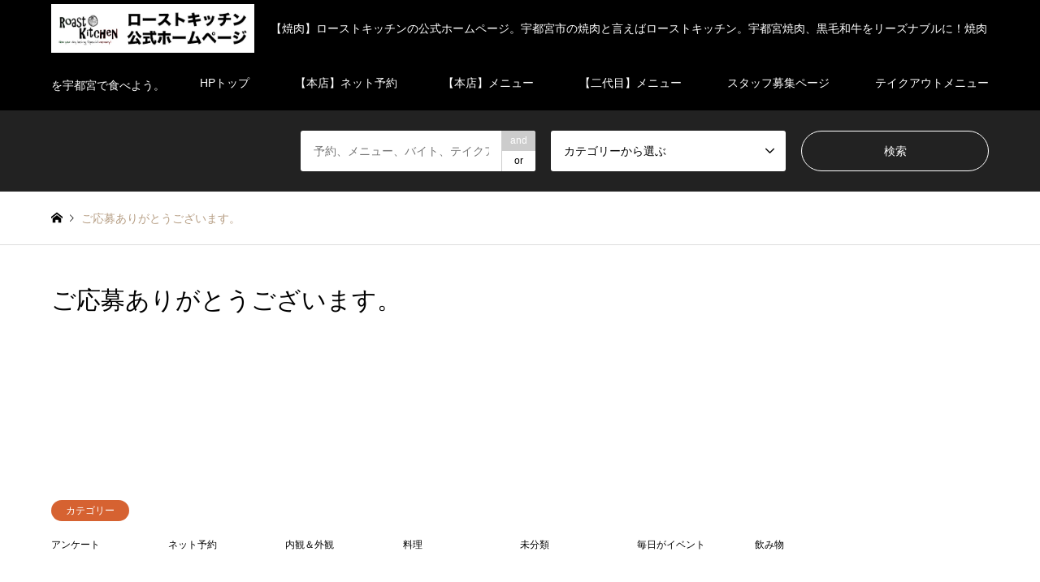

--- FILE ---
content_type: text/html; charset=UTF-8
request_url: https://roastkitchen.website/booking-thanks/
body_size: 5395
content:
<!DOCTYPE html>
<html lang="ja" id="arve">
<head>
<meta charset="UTF-8">
<!--[if IE]><meta http-equiv="X-UA-Compatible" content="IE=edge"><![endif]-->
<meta name="viewport" content="width=device-width">
<title>ご応募ありがとうございます。 | 【公式】焼肉 ローストキッチン ホームページ</title>
<meta name="description" content="...">
<link rel="pingback" href="https://roastkitchen.website/xmlrpc.php">
<link rel="shortcut icon" href="https://roastkitchen.website/wp-content/uploads/2019/07/トップページ.jpg">

<!-- All in One SEO Pack 2.12.1 by Michael Torbert of Semper Fi Web Design[203,249] -->
<link rel="canonical" href="https://roastkitchen.website/booking-thanks/" />
<!-- /all in one seo pack -->
<link rel='dns-prefetch' href='//s.w.org' />
<link rel="alternate" type="application/rss+xml" title="【公式】焼肉 ローストキッチン ホームページ &raquo; フィード" href="https://roastkitchen.website/feed/" />
<link rel="alternate" type="application/rss+xml" title="【公式】焼肉 ローストキッチン ホームページ &raquo; コメントフィード" href="https://roastkitchen.website/comments/feed/" />
<link rel='stylesheet' id='style-css'  href='https://roastkitchen.website/wp-content/themes/gensen_tcd050/style.css?ver=1.7' type='text/css' media='all' />
<link rel='stylesheet' id='wp-block-library-css'  href='https://roastkitchen.website/wp-includes/css/dist/block-library/style.min.css?ver=5.5.17' type='text/css' media='all' />
<!--n2css--><script type='text/javascript' src='https://roastkitchen.website/wp-includes/js/jquery/jquery.js?ver=1.12.4-wp' id='jquery-core-js'></script>
<link rel="https://api.w.org/" href="https://roastkitchen.website/wp-json/" /><link rel="alternate" type="application/json" href="https://roastkitchen.website/wp-json/wp/v2/pages/69" /><link rel='shortlink' href='https://roastkitchen.website/?p=69' />
<link rel="alternate" type="application/json+oembed" href="https://roastkitchen.website/wp-json/oembed/1.0/embed?url=https%3A%2F%2Froastkitchen.website%2Fbooking-thanks%2F" />
<link rel="alternate" type="text/xml+oembed" href="https://roastkitchen.website/wp-json/oembed/1.0/embed?url=https%3A%2F%2Froastkitchen.website%2Fbooking-thanks%2F&#038;format=xml" />

<link rel="stylesheet" href="https://roastkitchen.website/wp-content/plugins/count-per-day/counter.css" type="text/css" />

<link rel="stylesheet" href="https://roastkitchen.website/wp-content/themes/gensen_tcd050/css/design-plus.css?ver=1.7">
<link rel="stylesheet" href="https://roastkitchen.website/wp-content/themes/gensen_tcd050/css/sns-botton.css?ver=1.7">
<link rel="stylesheet" href="https://roastkitchen.website/wp-content/themes/gensen_tcd050/css/responsive.css?ver=1.7">
<link rel="stylesheet" href="https://roastkitchen.website/wp-content/themes/gensen_tcd050/css/footer-bar.css?ver=1.7">

<script src="https://roastkitchen.website/wp-content/themes/gensen_tcd050/js/jquery.easing.1.3.js?ver=1.7"></script>
<script src="https://roastkitchen.website/wp-content/themes/gensen_tcd050/js/jquery.textOverflowEllipsis.js?ver=1.7"></script>
<script src="https://roastkitchen.website/wp-content/themes/gensen_tcd050/js/jscript.js?ver=1.7"></script>
<script src="https://roastkitchen.website/wp-content/themes/gensen_tcd050/js/comment.js?ver=1.7"></script>
<script src="https://roastkitchen.website/wp-content/themes/gensen_tcd050/js/header_fix.js?ver=1.7"></script>
<script src="https://roastkitchen.website/wp-content/themes/gensen_tcd050/js/jquery.chosen.min.js?ver=1.7"></script>
<link rel="stylesheet" href="https://roastkitchen.website/wp-content/themes/gensen_tcd050/css/jquery.chosen.css?ver=1.7">

<style type="text/css">
body, input, textarea, select { font-family: Arial, "ヒラギノ角ゴ ProN W3", "Hiragino Kaku Gothic ProN", "メイリオ", Meiryo, sans-serif; }
.rich_font { font-family: Arial, "ヒラギノ角ゴ ProN W3", "Hiragino Kaku Gothic ProN", "メイリオ", Meiryo, sans-serif; font-weight: normal; }

#header_logo #logo_text .logo { font-size:36px; }
#header_logo_fix #logo_text_fixed .logo { font-size:36px; }
#footer_logo .logo_text { font-size:36px; }
#post_title { font-size:30px; }
.post_content { font-size:14px; }
#archive_headline { font-size:42px; }
#archive_desc { font-size:14px; }
  
@media screen and (max-width:1024px) {
  #header_logo #logo_text .logo { font-size:26px; }
  #header_logo_fix #logo_text_fixed .logo { font-size:26px; }
  #footer_logo .logo_text { font-size:26px; }
  #post_title { font-size:16px; }
  .post_content { font-size:14px; }
  #archive_headline { font-size:20px; }
  #archive_desc { font-size:14px; }
}




.image {
overflow: hidden;
-webkit-backface-visibility: hidden;
backface-visibility: hidden;
-webkit-transition-property: background;
-webkit-transition-duration: .35s;
-moz-transition-property: background;
-moz-transition-duration: .35s;
-ms-transition-property: background;
-ms-transition-duration: .35s;
-o-transition-property: background;
-o-transition-duration: .35s;
transition-property: background;
transition-duration: .35s;
}
.image img {
-webkit-backface-visibility: hidden;
backface-visibility: hidden;
-webkit-transform: scale(1.2) translate3d(-8px, 0, 0);
-webkit-transition-property: opacity, -webkit-transform, transform;
-webkit-transition-duration: .35s;
-moz-transform: scale(1.2) translate3d(-8px, 0, 0);
-moz-transition-property: opacity,-moz-transform, transform;
-moz-transition-duration: .35s;
-ms-transform: scale(1.2) translate3d(-8px, 0, 0);
-ms-transition-property: opacity, -ms-transform, transform;
-ms-transition-duration: .35s;
-o-transform: scale(1.2) translate3d(-8px, 0, 0);
-o-transition-property: opacity, -o-transform, transform;
-o-transition-duration: .35s;
transform: scale(1.2) translate3d(-8px, 0, 0);
transition-property: opacity, transform;
transition-duration: .35s;
}
.introduce_list_col .image img {
-webkit-transform: scale(1.2) translate3d(-43.66%, 0, 0);
-moz-transform: scale(1.2) translate3d(-43.66%, 0, 0);
-ms-transform: scale(1.2) translate3d(-43.66%, 0, 0);
-o-transform: scale(1.2) translate3d(-43.66%, 0, 0);
transform: scale(1.2) translate3d(-43.66%, 0, 0);
}
.image:hover, a:hover .image {
background: #b69e84;
}
.image:hover img, a:hover .image img {
opacity: 0.5;
-webkit-transform: scale(1.2) translate3d(8px, 0, 0);
-moz-transform: scale(1.2) translate3d(8px, 0, 0);
-ms-transform: scale(1.2) translate3d(8px, 0, 0);
-o-transform: scale(1.2) translate3d(8px, 0, 0);
transform: scale(1.2) translate3d(8px, 0, 0);
}
.introduce_list_col a:hover .image img {
-webkit-transform: scale(1.2) translate3d(-39.66%, 0, 0);
-moz-transform: scale(1.2) translate3d(-39.66%, 0, 0);
-ms-transform: scale(1.2) translate3d(-39.66%, 0, 0);
-o-transform: scale(1.2) translate3d(-39.66%, 0, 0);
transform: scale(1.2) translate3d(-39.66%, 0, 0);
}


.archive_filter .button input:hover, .archive_sort dt,#post_pagination p, #post_pagination a:hover, #return_top a, .c-pw__btn,
#comment_header ul li a:hover, #comment_header ul li.comment_switch_active a, #comment_header #comment_closed p,
#introduce_slider .slick-dots li button:hover, #introduce_slider .slick-dots li.slick-active button
{ background-color:#b69e84; }

#comment_header ul li.comment_switch_active a, #comment_header #comment_closed p, #guest_info input:focus, #comment_textarea textarea:focus
{ border-color:#b69e84; }

#comment_header ul li.comment_switch_active a:after, #comment_header #comment_closed p:after
{ border-color:#b69e84 transparent transparent transparent; }

.header_search_inputs .chosen-results li[data-option-array-index="0"]
{ background-color:#b69e84 !important; border-color:#b69e84; }

a:hover, #bread_crumb li a:hover, #bread_crumb li.home a:hover:before, #bread_crumb li.last,
#archive_headline, .archive_header .headline, .archive_filter_headline, #related_post .headline,
#introduce_header .headline, .introduce_list_col .info .title, .introduce_archive_banner_link a:hover,
#recent_news .headline, #recent_news li a:hover, #comment_headline,
.side_headline, ul.banner_list li a:hover .caption, .footer_headline, .footer_widget a:hover,
#index_news .entry-date, #index_news_mobile .entry-date, .cb_content-carousel a:hover .image .title
{ color:#b69e84; }

#index_news_mobile .archive_link a:hover, .cb_content-blog_list .archive_link a:hover, #load_post a:hover, #submit_comment:hover, .c-pw__btn:hover
{ background-color:#92785f; }

#header_search select:focus, .header_search_inputs .chosen-with-drop .chosen-single span, #footer_contents a:hover, #footer_nav a:hover, #footer_social_link li:hover:before,
#header_slider .slick-arrow:hover, .cb_content-carousel .slick-arrow:hover
{ color:#92785f; }

.post_content a { color:#b69e84; }

#header_search, #index_header_search { background-color:#222222; }

#footer_nav { background-color:#ffffff; }
#footer_contents { background-color:#222222; }

#header_search_submit { background-color:rgba(0,0,0,0); }
#header_search_submit:hover { background-color:rgba(146,120,95,1.0); }
.cat-category { background-color:#d66231 !important; }

@media only screen and (min-width:1025px) {
  #global_menu ul ul a { background-color:#b69e84; }
  #global_menu ul ul a:hover, #global_menu ul ul .current-menu-item > a { background-color:#92785f; }
  #header_top { background-color:#000000; }
  .has_header_content #header_top { background-color:rgba(0,0,0,0); }
  .fix_top.header_fix #header_top { background-color:rgba(0,0,0,0.8); }
  #header_logo a, #global_menu > ul > li > a { color:#ffffff; }
  #header_logo_fix a, .fix_top.header_fix #global_menu > ul > li > a { color:#ffffff; }
  .has_header_content #index_header_search { background-color:rgba(34,34,34,0.6); }
}
@media screen and (max-width:1024px) {
  #global_menu { background-color:#b69e84; }
  #global_menu a:hover, #global_menu .current-menu-item > a { background-color:#92785f; }
  #header_top { background-color:#000000; }
  #header_top a, #header_top a:before { color:#ffffff !important; }
  .mobile_fix_top.header_fix #header_top { background-color:rgba(0,0,0,0.8); }
  .mobile_fix_top.header_fix #header_top a, .mobile_fix_top.header_fix #header_top a:before { color:#ffffff !important; }
  .archive_sort dt { color:#b69e84; }
  .post-type-archive-news #recent_news .show_date li .date { color:#b69e84; }
}



</style>

<style type="text/css"></style><style type="text/css">.broken_link, a.broken_link {
	text-decoration: line-through;
}</style>	
	<meta name="google-site-verification" content="ZvrcJ-5o5CXz6PHU2ZxTpvZiGgSidXkp-xKNmpQz7Jg" />
	
	<script async src="https://pagead2.googlesyndication.com/pagead/js/adsbygoogle.js?client=ca-pub-4901630930057295"
     crossorigin="anonymous"></script>
		
	
</head>
	

	
	
<body id="body" class="page-template-default page page-id-69 fix_top">
	


 <div id="header">
  <div id="header_top">
   <div class="inner clearfix">
    <div id="header_logo">
     <div id="logo_image">
 <h1 class="logo">
  <a href="https://roastkitchen.website/" title="【公式】焼肉 ローストキッチン ホームページ" data-label="【公式】焼肉 ローストキッチン ホームページ"><img src="https://roastkitchen.website/wp-content/uploads/2022/06/ロゴヘッダー.jpg?1769371356" alt="【公式】焼肉 ローストキッチン ホームページ" title="【公式】焼肉 ローストキッチン ホームページ" /><span class="desc">【焼肉】ローストキッチンの公式ホームページ。宇都宮市の焼肉と言えばローストキッチン。宇都宮焼肉、黒毛和牛をリーズナブルに！焼肉を宇都宮で食べよう。</span></a>
 </h1>
</div>
    </div>
    <div id="header_logo_fix">
     <div id="logo_image_fixed">
 <p class="logo rich_font"><a href="https://roastkitchen.website/" title="【公式】焼肉 ローストキッチン ホームページ"><img src="https://roastkitchen.website/wp-content/uploads/2022/06/ロゴヘッダー.jpg?1769371356" alt="【公式】焼肉 ローストキッチン ホームページ" title="【公式】焼肉 ローストキッチン ホームページ" /></a></p>
</div>
    </div>
    <a href="#" class="search_button"><span>検索</span></a>
    <a href="#" class="menu_button"><span>menu</span></a>
    <div id="global_menu">
     <ul id="menu-%e3%82%b0%e3%83%ad%e3%83%bc%e3%83%90%e3%83%ab" class="menu"><li id="menu-item-582" class="menu-item menu-item-type-custom menu-item-object-custom menu-item-home menu-item-582"><a href="https://roastkitchen.website/">HPトップ</a></li>
<li id="menu-item-88" class="menu-item menu-item-type-custom menu-item-object-custom menu-item-88"><a href="https://roastkitchen.website/shop/reserve/">【本店】ネット予約</a></li>
<li id="menu-item-49" class="menu-item menu-item-type-custom menu-item-object-custom menu-item-49"><a href="https://roastkitchen.website/shop">【本店】メニュー</a></li>
<li id="menu-item-337" class="menu-item menu-item-type-custom menu-item-object-custom menu-item-337"><a href="https://roastkitchen.website/nidaime/">【二代目】メニュー</a></li>
<li id="menu-item-87" class="menu-item menu-item-type-custom menu-item-object-custom menu-item-87"><a href="https://roastkitchen.website/recruit">スタッフ募集ページ</a></li>
<li id="menu-item-95" class="menu-item menu-item-type-custom menu-item-object-custom menu-item-95"><a href="https://roastkitchen.website/takeout/houjin">テイクアウトメニュー</a></li>
</ul>    </div>
   </div>
  </div>
  <div id="header_search">
   <div class="inner">
    <form action="https://roastkitchen.website/%e4%b8%80%e8%a6%a7%e3%83%9a%e3%83%bc%e3%82%b8/" method="get" class="columns-3">
     <div class="header_search_inputs header_search_keywords">
      <input type="text" id="header_search_keywords" name="search_keywords" placeholder="予約、メニュー、バイト、テイクアウトなど" value="" />
      <input type="hidden" name="search_keywords_operator" value="and" />
      <ul class="search_keywords_operator">
       <li class="active">and</li>
       <li>or</li>
      </ul>
     </div>
     <div class="header_search_inputs">
<select  name='search_cat1' id='header_search_cat1' class='' >
	<option value='0' selected='selected'>カテゴリーから選ぶ</option>
	<option class="level-0" value="1">未分類</option>
	<option class="level-0" value="5">毎日がイベント</option>
	<option class="level-0" value="6">料理</option>
	<option class="level-0" value="7">飲み物</option>
	<option class="level-0" value="8">ネット予約</option>
	<option class="level-0" value="9">アンケート</option>
	<option class="level-0" value="10">内観＆外観</option>
</select>
     </div>
     <div class="header_search_inputs header_search_button">
      <input type="submit" id="header_search_submit" value="検索" />
     </div>
    </form>
   </div>
  </div>
 </div><!-- END #header -->

 <div id="main_contents" class="clearfix">


<div id="breadcrumb">
 <ul class="inner clearfix">
  <li itemscope="itemscope" itemtype="http://data-vocabulary.org/Breadcrumb" class="home"><a itemprop="url" href="https://roastkitchen.website/"><span itemprop="title">ホーム</span></a></li>

  <li class="last">ご応募ありがとうございます。</li>

 </ul>
</div>


<div id="main_col" class="clearfix">

 <div id="left_col">


 <div id="article">

  <h2 id="post_title" class="rich_font">ご応募ありがとうございます。</h2>

  <div class="post_content clearfix">
        </div>

 </div><!-- END #article -->


 </div><!-- END #left_col -->


</div><!-- END #main_col -->


 </div><!-- END #main_contents -->

 <div id="footer">

  <div id="footer_nav">
   <div class="inner">
     <div class="footer_nav_col footer_nav_1 footer_nav_category footer_nav_type1">
      <div class="headline" style="background:#d66231;">カテゴリー</div>
      <ul class="clearfix">
       <li><a href="https://roastkitchen.website/category/%e3%82%a2%e3%83%b3%e3%82%b1%e3%83%bc%e3%83%88/">アンケート</a></li>
       <li><a href="https://roastkitchen.website/category/%e3%83%8d%e3%83%83%e3%83%88%e4%ba%88%e7%b4%84/">ネット予約</a></li>
       <li><a href="https://roastkitchen.website/category/%e5%86%85%e8%a6%b3%ef%bc%86%e5%a4%96%e8%a6%b3/">内観＆外観</a></li>
       <li><a href="https://roastkitchen.website/category/%e6%96%99%e7%90%86/">料理</a></li>
       <li><a href="https://roastkitchen.website/category/%e6%9c%aa%e5%88%86%e9%a1%9e/">未分類</a></li>
       <li><a href="https://roastkitchen.website/category/%e6%af%8e%e6%97%a5%e3%81%8c%e3%82%a4%e3%83%99%e3%83%b3%e3%83%88/">毎日がイベント</a></li>
       <li><a href="https://roastkitchen.website/category/%e9%a3%b2%e3%81%bf%e7%89%a9/">飲み物</a></li>
      </ul>
     </div>
   </div>
  </div>

  <div id="footer_contents">
   <div class="inner">


    <div id="footer_info">
     <div id="footer_logo">
      <div class="logo_area ">
 <p class="logo logo_text rich_font"><a href="https://roastkitchen.website/">【公式】焼肉 ローストキッチン ホームページ</a></p>
</div>
     </div>

     <ul id="footer_social_link">
      <li class="twitter"><a href="https://mobile.twitter.com/roast_kitchen_" target="_blank">Twitter</a></li>
      <li class="facebook"><a href="https://m.facebook.com/roastkitcen/" target="_blank">Facebook</a></li>
      <li class="insta"><a href="https://www.instagram.com/roastkitchen.utsunomiya/" target="_blank">Instagram</a></li>
      <li class="rss"><a href="https://roastkitchen.website/feed/" target="_blank">RSS</a></li>
     </ul>

<div id="footer_bottom_menu" class="menu-%e3%82%b0%e3%83%ad%e3%83%bc%e3%83%90%e3%83%ab-container"><ul id="menu-%e3%82%b0%e3%83%ad%e3%83%bc%e3%83%90%e3%83%ab-1" class="menu"><li class="menu-item menu-item-type-custom menu-item-object-custom menu-item-home menu-item-582"><a href="https://roastkitchen.website/">HPトップ</a></li>
<li class="menu-item menu-item-type-custom menu-item-object-custom menu-item-88"><a href="https://roastkitchen.website/shop/reserve/">【本店】ネット予約</a></li>
<li class="menu-item menu-item-type-custom menu-item-object-custom menu-item-49"><a href="https://roastkitchen.website/shop">【本店】メニュー</a></li>
<li class="menu-item menu-item-type-custom menu-item-object-custom menu-item-337"><a href="https://roastkitchen.website/nidaime/">【二代目】メニュー</a></li>
<li class="menu-item menu-item-type-custom menu-item-object-custom menu-item-87"><a href="https://roastkitchen.website/recruit">スタッフ募集ページ</a></li>
<li class="menu-item menu-item-type-custom menu-item-object-custom menu-item-95"><a href="https://roastkitchen.website/takeout/houjin">テイクアウトメニュー</a></li>
</ul></div>
     <p id="copyright"><span>Copyright </span>&copy; <a href="https://roastkitchen.website/">【公式】焼肉 ローストキッチン ホームページ</a>. All Rights Reserved.</p>

    </div><!-- END #footer_info -->
   </div><!-- END .inner -->
  </div><!-- END #footer_contents -->

  <div id="return_top">
   <a href="#body"><span>PAGE TOP</span></a>
  </div><!-- END #return_top -->

 </div><!-- END #footer -->


<script>


jQuery(document).ready(function($){
  $('.inview-fadein').css('opacity', 0);

  var initialize = function(){
    $('.js-ellipsis').textOverflowEllipsis();


    if ($('.inview-fadein').length) {
      $(window).on('load scroll resize', function(){
        $('.inview-fadein:not(.active)').each(function(){
          var elmTop = $(this).offset().top || 0;
          if ($(window).scrollTop() > elmTop - $(window).height()){
            if ($(this).is('#post_list')) {
              var $articles = $(this).find('.article, .archive_link');
              $articles.css('opacity', 0);
              $(this).addClass('active').css('opacity', 1);
              $articles.each(function(i){
                var self = this;
                setTimeout(function(){
                  $(self).animate({ opacity: 1 }, 200);
                }, i*200);
              });
            } else {
              $(this).addClass('active').animate({ opacity: 1 }, 800);
            }
          }
        });
      });
    }

    $(window).trigger('resize');
  };



  initialize();


});
</script>



<script type='text/javascript' src='https://roastkitchen.website/wp-includes/js/comment-reply.min.js?ver=5.5.17' id='comment-reply-js'></script>
<script type='text/javascript' src='https://roastkitchen.website/wp-includes/js/wp-embed.min.js?ver=5.5.17' id='wp-embed-js'></script>
</body>
</html>


--- FILE ---
content_type: text/html; charset=utf-8
request_url: https://www.google.com/recaptcha/api2/aframe
body_size: 269
content:
<!DOCTYPE HTML><html><head><meta http-equiv="content-type" content="text/html; charset=UTF-8"></head><body><script nonce="SGF-6vk3USPKUN4zgKK6dg">/** Anti-fraud and anti-abuse applications only. See google.com/recaptcha */ try{var clients={'sodar':'https://pagead2.googlesyndication.com/pagead/sodar?'};window.addEventListener("message",function(a){try{if(a.source===window.parent){var b=JSON.parse(a.data);var c=clients[b['id']];if(c){var d=document.createElement('img');d.src=c+b['params']+'&rc='+(localStorage.getItem("rc::a")?sessionStorage.getItem("rc::b"):"");window.document.body.appendChild(d);sessionStorage.setItem("rc::e",parseInt(sessionStorage.getItem("rc::e")||0)+1);localStorage.setItem("rc::h",'1769371358939');}}}catch(b){}});window.parent.postMessage("_grecaptcha_ready", "*");}catch(b){}</script></body></html>